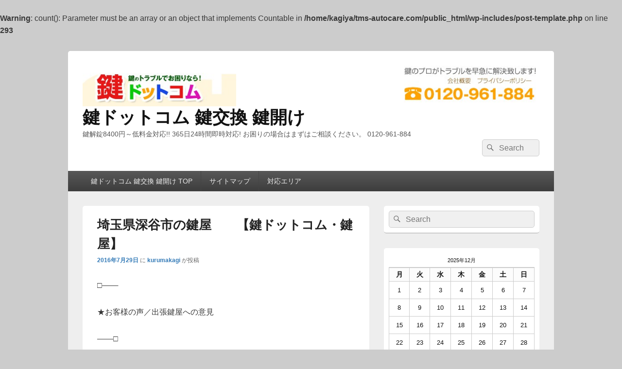

--- FILE ---
content_type: text/html; charset=UTF-8
request_url: https://tms-autocare.com/%E5%9F%BC%E7%8E%89%E7%9C%8C%E6%B7%B1%E8%B0%B7%E5%B8%82%E3%81%AE%E9%8D%B5%E5%B1%8B%E3%80%80%E3%80%80%E3%80%90%E9%8D%B5%E3%83%89%E3%83%83%E3%83%88%E3%82%B3%E3%83%A0%E3%83%BB%E9%8D%B5%E5%B1%8B%E3%80%91-2/
body_size: 11669
content:
<!DOCTYPE html>
<!--[if IE 6]>
<html id="ie6" lang="ja">
<![endif]-->
<!--[if IE 7]>
<html id="ie7" lang="ja">
<![endif]-->
<!--[if IE 8]>
<html id="ie8" lang="ja">
<![endif]-->
<!--[if !(IE 6) | !(IE 7) | !(IE 8)  ]><!-->
<html lang="ja">
<!--<![endif]-->
<head>
<meta charset="UTF-8" />
<meta name="viewport" content="width=device-width, initial-scale=1">
<link rel="profile" href="https://gmpg.org/xfn/11" />
<link rel="pingback" href="https://tms-autocare.com/xmlrpc.php" />
<title>埼玉県深谷市の鍵屋 【鍵ドットコム・鍵屋】 | 鍵ドットコム 鍵交換 鍵開け</title>

		<!-- All in One SEO 4.1.2.3 -->
<br />
<b>Warning</b>:  count(): Parameter must be an array or an object that implements Countable in <b>/home/kagiya/tms-autocare.com/public_html/wp-includes/post-template.php</b> on line <b>293</b><br />
		<meta name="description" content="関連"/>
		<link rel="canonical" href="https://tms-autocare.com/%e5%9f%bc%e7%8e%89%e7%9c%8c%e6%b7%b1%e8%b0%b7%e5%b8%82%e3%81%ae%e9%8d%b5%e5%b1%8b%e3%80%80%e3%80%80%e3%80%90%e9%8d%b5%e3%83%89%e3%83%83%e3%83%88%e3%82%b3%e3%83%a0%e3%83%bb%e9%8d%b5%e5%b1%8b%e3%80%91-2/" />
		<meta name="google" content="nositelinkssearchbox" />
		<script type="application/ld+json" class="aioseo-schema">
			{"@context":"https:\/\/schema.org","@graph":[{"@type":"WebSite","@id":"https:\/\/tms-autocare.com\/#website","url":"https:\/\/tms-autocare.com\/","name":"\u9375\u30c9\u30c3\u30c8\u30b3\u30e0 \u9375\u4ea4\u63db \u9375\u958b\u3051","description":"\u9375\u89e3\u93208400\u5186\uff5e\u4f4e\u6599\u91d1\u5bfe\u5fdc!!  365\u65e524\u6642\u9593\u5373\u6642\u5bfe\u5fdc!  \u304a\u56f0\u308a\u306e\u5834\u5408\u306f\u307e\u305a\u306f\u3054\u76f8\u8ac7\u304f\u3060\u3055\u3044\u3002  0120-961-884","publisher":{"@id":"https:\/\/tms-autocare.com\/#organization"}},{"@type":"Organization","@id":"https:\/\/tms-autocare.com\/#organization","name":"\u9375\u30c9\u30c3\u30c8\u30b3\u30e0 \u9375\u4ea4\u63db \u9375\u958b\u3051","url":"https:\/\/tms-autocare.com\/","logo":{"@type":"ImageObject","@id":"https:\/\/tms-autocare.com\/#organizationLogo","url":"https:\/\/tms-autocare.com\/wp-content\/uploads\/2015\/07\/cropped-header.jpg","width":"1000","height":"89"},"image":{"@id":"https:\/\/tms-autocare.com\/#organizationLogo"}},{"@type":"BreadcrumbList","@id":"https:\/\/tms-autocare.com\/%e5%9f%bc%e7%8e%89%e7%9c%8c%e6%b7%b1%e8%b0%b7%e5%b8%82%e3%81%ae%e9%8d%b5%e5%b1%8b%e3%80%80%e3%80%80%e3%80%90%e9%8d%b5%e3%83%89%e3%83%83%e3%83%88%e3%82%b3%e3%83%a0%e3%83%bb%e9%8d%b5%e5%b1%8b%e3%80%91-2\/#breadcrumblist","itemListElement":[{"@type":"ListItem","@id":"https:\/\/tms-autocare.com\/#listItem","position":"1","item":{"@type":"WebPage","@id":"https:\/\/tms-autocare.com\/","name":"\u30db\u30fc\u30e0","description":"\u7384\u95a2\u306e\u9375\u4ea4\u63db\u3001\u9375\u7d1b\u5931\uff0f\u8eca\u306e\u9375\u7d1b\u5931\u3001\u30a4\u30f3\u30ed\u30c3\u30af\u3001\u30a4\u30e2\u30d3\u30e9\u30a4\u30b6\u30fc\u306a\u3069\u9375\u306e\u69d8\u3005\u306a\u30c8\u30e9\u30d6\u30eb\u306b\u305f\u5bfe\u5fdc\u3044\u305f\u3057\u307e\u3059\u3002365\u65e524\u6642\u9593\u5bfe\u5fdc\u304a\u6c17\u8efd\u306b\u304a\u554f\u3044\u5408\u308f\u305b\u4e0b\u3055\u3044\u3002 tel:0120-961-884","url":"https:\/\/tms-autocare.com\/"},"nextItem":"https:\/\/tms-autocare.com\/%e5%9f%bc%e7%8e%89%e7%9c%8c%e6%b7%b1%e8%b0%b7%e5%b8%82%e3%81%ae%e9%8d%b5%e5%b1%8b%e3%80%80%e3%80%80%e3%80%90%e9%8d%b5%e3%83%89%e3%83%83%e3%83%88%e3%82%b3%e3%83%a0%e3%83%bb%e9%8d%b5%e5%b1%8b%e3%80%91-2\/#listItem"},{"@type":"ListItem","@id":"https:\/\/tms-autocare.com\/%e5%9f%bc%e7%8e%89%e7%9c%8c%e6%b7%b1%e8%b0%b7%e5%b8%82%e3%81%ae%e9%8d%b5%e5%b1%8b%e3%80%80%e3%80%80%e3%80%90%e9%8d%b5%e3%83%89%e3%83%83%e3%83%88%e3%82%b3%e3%83%a0%e3%83%bb%e9%8d%b5%e5%b1%8b%e3%80%91-2\/#listItem","position":"2","item":{"@type":"WebPage","@id":"https:\/\/tms-autocare.com\/%e5%9f%bc%e7%8e%89%e7%9c%8c%e6%b7%b1%e8%b0%b7%e5%b8%82%e3%81%ae%e9%8d%b5%e5%b1%8b%e3%80%80%e3%80%80%e3%80%90%e9%8d%b5%e3%83%89%e3%83%83%e3%83%88%e3%82%b3%e3%83%a0%e3%83%bb%e9%8d%b5%e5%b1%8b%e3%80%91-2\/","name":"\u57fc\u7389\u770c\u6df1\u8c37\u5e02\u306e\u9375\u5c4b\u3000\u3000\u3010\u9375\u30c9\u30c3\u30c8\u30b3\u30e0\u30fb\u9375\u5c4b\u3011","description":"\u95a2\u9023","url":"https:\/\/tms-autocare.com\/%e5%9f%bc%e7%8e%89%e7%9c%8c%e6%b7%b1%e8%b0%b7%e5%b8%82%e3%81%ae%e9%8d%b5%e5%b1%8b%e3%80%80%e3%80%80%e3%80%90%e9%8d%b5%e3%83%89%e3%83%83%e3%83%88%e3%82%b3%e3%83%a0%e3%83%bb%e9%8d%b5%e5%b1%8b%e3%80%91-2\/"},"previousItem":"https:\/\/tms-autocare.com\/#listItem"}]},{"@type":"Person","@id":"https:\/\/tms-autocare.com\/author\/kurumakagi\/#author","url":"https:\/\/tms-autocare.com\/author\/kurumakagi\/","name":"kurumakagi","image":{"@type":"ImageObject","@id":"https:\/\/tms-autocare.com\/%e5%9f%bc%e7%8e%89%e7%9c%8c%e6%b7%b1%e8%b0%b7%e5%b8%82%e3%81%ae%e9%8d%b5%e5%b1%8b%e3%80%80%e3%80%80%e3%80%90%e9%8d%b5%e3%83%89%e3%83%83%e3%83%88%e3%82%b3%e3%83%a0%e3%83%bb%e9%8d%b5%e5%b1%8b%e3%80%91-2\/#authorImage","url":"https:\/\/secure.gravatar.com\/avatar\/65f48f7a92b584c122cc238b25e8d52e?s=96&d=mm&r=g","width":"96","height":"96","caption":"kurumakagi"}},{"@type":"WebPage","@id":"https:\/\/tms-autocare.com\/%e5%9f%bc%e7%8e%89%e7%9c%8c%e6%b7%b1%e8%b0%b7%e5%b8%82%e3%81%ae%e9%8d%b5%e5%b1%8b%e3%80%80%e3%80%80%e3%80%90%e9%8d%b5%e3%83%89%e3%83%83%e3%83%88%e3%82%b3%e3%83%a0%e3%83%bb%e9%8d%b5%e5%b1%8b%e3%80%91-2\/#webpage","url":"https:\/\/tms-autocare.com\/%e5%9f%bc%e7%8e%89%e7%9c%8c%e6%b7%b1%e8%b0%b7%e5%b8%82%e3%81%ae%e9%8d%b5%e5%b1%8b%e3%80%80%e3%80%80%e3%80%90%e9%8d%b5%e3%83%89%e3%83%83%e3%83%88%e3%82%b3%e3%83%a0%e3%83%bb%e9%8d%b5%e5%b1%8b%e3%80%91-2\/","name":"\u57fc\u7389\u770c\u6df1\u8c37\u5e02\u306e\u9375\u5c4b \u3010\u9375\u30c9\u30c3\u30c8\u30b3\u30e0\u30fb\u9375\u5c4b\u3011 | \u9375\u30c9\u30c3\u30c8\u30b3\u30e0 \u9375\u4ea4\u63db \u9375\u958b\u3051","description":"\u95a2\u9023","inLanguage":"ja","isPartOf":{"@id":"https:\/\/tms-autocare.com\/#website"},"breadcrumb":{"@id":"https:\/\/tms-autocare.com\/%e5%9f%bc%e7%8e%89%e7%9c%8c%e6%b7%b1%e8%b0%b7%e5%b8%82%e3%81%ae%e9%8d%b5%e5%b1%8b%e3%80%80%e3%80%80%e3%80%90%e9%8d%b5%e3%83%89%e3%83%83%e3%83%88%e3%82%b3%e3%83%a0%e3%83%bb%e9%8d%b5%e5%b1%8b%e3%80%91-2\/#breadcrumblist"},"author":"https:\/\/tms-autocare.com\/%e5%9f%bc%e7%8e%89%e7%9c%8c%e6%b7%b1%e8%b0%b7%e5%b8%82%e3%81%ae%e9%8d%b5%e5%b1%8b%e3%80%80%e3%80%80%e3%80%90%e9%8d%b5%e3%83%89%e3%83%83%e3%83%88%e3%82%b3%e3%83%a0%e3%83%bb%e9%8d%b5%e5%b1%8b%e3%80%91-2\/#author","creator":"https:\/\/tms-autocare.com\/%e5%9f%bc%e7%8e%89%e7%9c%8c%e6%b7%b1%e8%b0%b7%e5%b8%82%e3%81%ae%e9%8d%b5%e5%b1%8b%e3%80%80%e3%80%80%e3%80%90%e9%8d%b5%e3%83%89%e3%83%83%e3%83%88%e3%82%b3%e3%83%a0%e3%83%bb%e9%8d%b5%e5%b1%8b%e3%80%91-2\/#author","datePublished":"2016-07-28T15:27:29+00:00","dateModified":"2016-07-28T15:27:29+00:00"},{"@type":"Article","@id":"https:\/\/tms-autocare.com\/%e5%9f%bc%e7%8e%89%e7%9c%8c%e6%b7%b1%e8%b0%b7%e5%b8%82%e3%81%ae%e9%8d%b5%e5%b1%8b%e3%80%80%e3%80%80%e3%80%90%e9%8d%b5%e3%83%89%e3%83%83%e3%83%88%e3%82%b3%e3%83%a0%e3%83%bb%e9%8d%b5%e5%b1%8b%e3%80%91-2\/#article","name":"\u57fc\u7389\u770c\u6df1\u8c37\u5e02\u306e\u9375\u5c4b \u3010\u9375\u30c9\u30c3\u30c8\u30b3\u30e0\u30fb\u9375\u5c4b\u3011 | \u9375\u30c9\u30c3\u30c8\u30b3\u30e0 \u9375\u4ea4\u63db \u9375\u958b\u3051","description":"\u95a2\u9023","headline":"\u57fc\u7389\u770c\u6df1\u8c37\u5e02\u306e\u9375\u5c4b\u3000\u3000\u3010\u9375\u30c9\u30c3\u30c8\u30b3\u30e0\u30fb\u9375\u5c4b\u3011","author":{"@id":"https:\/\/tms-autocare.com\/author\/kurumakagi\/#author"},"publisher":{"@id":"https:\/\/tms-autocare.com\/#organization"},"datePublished":"2016-07-28T15:27:29+00:00","dateModified":"2016-07-28T15:27:29+00:00","articleSection":"\u672a\u5206\u985e","mainEntityOfPage":{"@id":"https:\/\/tms-autocare.com\/%e5%9f%bc%e7%8e%89%e7%9c%8c%e6%b7%b1%e8%b0%b7%e5%b8%82%e3%81%ae%e9%8d%b5%e5%b1%8b%e3%80%80%e3%80%80%e3%80%90%e9%8d%b5%e3%83%89%e3%83%83%e3%83%88%e3%82%b3%e3%83%a0%e3%83%bb%e9%8d%b5%e5%b1%8b%e3%80%91-2\/#webpage"},"isPartOf":{"@id":"https:\/\/tms-autocare.com\/%e5%9f%bc%e7%8e%89%e7%9c%8c%e6%b7%b1%e8%b0%b7%e5%b8%82%e3%81%ae%e9%8d%b5%e5%b1%8b%e3%80%80%e3%80%80%e3%80%90%e9%8d%b5%e3%83%89%e3%83%83%e3%83%88%e3%82%b3%e3%83%a0%e3%83%bb%e9%8d%b5%e5%b1%8b%e3%80%91-2\/#webpage"},"image":{"@type":"ImageObject","@id":"https:\/\/tms-autocare.com\/#articleImage","url":"https:\/\/tms-autocare.com\/wp-content\/uploads\/2015\/07\/cropped-header.jpg","width":"1000","height":"89"}}]}
		</script>
		<!-- All in One SEO -->

<link rel='dns-prefetch' href='//s0.wp.com' />
<link rel='dns-prefetch' href='//secure.gravatar.com' />
<link rel='dns-prefetch' href='//s.w.org' />
<link rel="alternate" type="application/rss+xml" title="鍵ドットコム 鍵交換 鍵開け &raquo; フィード" href="https://tms-autocare.com/feed/" />
<link rel="alternate" type="application/rss+xml" title="鍵ドットコム 鍵交換 鍵開け &raquo; コメントフィード" href="https://tms-autocare.com/comments/feed/" />
		<script type="text/javascript">
			window._wpemojiSettings = {"baseUrl":"https:\/\/s.w.org\/images\/core\/emoji\/11.2.0\/72x72\/","ext":".png","svgUrl":"https:\/\/s.w.org\/images\/core\/emoji\/11.2.0\/svg\/","svgExt":".svg","source":{"concatemoji":"https:\/\/tms-autocare.com\/wp-includes\/js\/wp-emoji-release.min.js?ver=5.1.19"}};
			!function(e,a,t){var n,r,o,i=a.createElement("canvas"),p=i.getContext&&i.getContext("2d");function s(e,t){var a=String.fromCharCode;p.clearRect(0,0,i.width,i.height),p.fillText(a.apply(this,e),0,0);e=i.toDataURL();return p.clearRect(0,0,i.width,i.height),p.fillText(a.apply(this,t),0,0),e===i.toDataURL()}function c(e){var t=a.createElement("script");t.src=e,t.defer=t.type="text/javascript",a.getElementsByTagName("head")[0].appendChild(t)}for(o=Array("flag","emoji"),t.supports={everything:!0,everythingExceptFlag:!0},r=0;r<o.length;r++)t.supports[o[r]]=function(e){if(!p||!p.fillText)return!1;switch(p.textBaseline="top",p.font="600 32px Arial",e){case"flag":return s([55356,56826,55356,56819],[55356,56826,8203,55356,56819])?!1:!s([55356,57332,56128,56423,56128,56418,56128,56421,56128,56430,56128,56423,56128,56447],[55356,57332,8203,56128,56423,8203,56128,56418,8203,56128,56421,8203,56128,56430,8203,56128,56423,8203,56128,56447]);case"emoji":return!s([55358,56760,9792,65039],[55358,56760,8203,9792,65039])}return!1}(o[r]),t.supports.everything=t.supports.everything&&t.supports[o[r]],"flag"!==o[r]&&(t.supports.everythingExceptFlag=t.supports.everythingExceptFlag&&t.supports[o[r]]);t.supports.everythingExceptFlag=t.supports.everythingExceptFlag&&!t.supports.flag,t.DOMReady=!1,t.readyCallback=function(){t.DOMReady=!0},t.supports.everything||(n=function(){t.readyCallback()},a.addEventListener?(a.addEventListener("DOMContentLoaded",n,!1),e.addEventListener("load",n,!1)):(e.attachEvent("onload",n),a.attachEvent("onreadystatechange",function(){"complete"===a.readyState&&t.readyCallback()})),(n=t.source||{}).concatemoji?c(n.concatemoji):n.wpemoji&&n.twemoji&&(c(n.twemoji),c(n.wpemoji)))}(window,document,window._wpemojiSettings);
		</script>
		<style type="text/css">
img.wp-smiley,
img.emoji {
	display: inline !important;
	border: none !important;
	box-shadow: none !important;
	height: 1em !important;
	width: 1em !important;
	margin: 0 .07em !important;
	vertical-align: -0.1em !important;
	background: none !important;
	padding: 0 !important;
}
</style>
	<link rel='stylesheet' id='wp-block-library-css'  href='https://tms-autocare.com/wp-includes/css/dist/block-library/style.min.css?ver=5.1.19' type='text/css' media='all' />
<link rel='stylesheet' id='wp-block-library-theme-css'  href='https://tms-autocare.com/wp-includes/css/dist/block-library/theme.min.css?ver=5.1.19' type='text/css' media='all' />
<link rel='stylesheet' id='genericons-css'  href='https://tms-autocare.com/wp-content/plugins/jetpack/_inc/genericons/genericons/genericons.css?ver=3.1' type='text/css' media='all' />
<link rel='stylesheet' id='catchbox-style-css'  href='https://tms-autocare.com/wp-content/themes/catch-box/style.css?ver=20210715-121340' type='text/css' media='all' />
<link rel='stylesheet' id='catchbox-block-style-css'  href='https://tms-autocare.com/wp-content/themes/catch-box/css/blocks.css?ver=1.0' type='text/css' media='all' />
<link rel='stylesheet' id='jetpack_css-css'  href='https://tms-autocare.com/wp-content/plugins/jetpack/css/jetpack.css?ver=4.7.4' type='text/css' media='all' />
<script type='text/javascript' src='https://tms-autocare.com/wp-includes/js/jquery/jquery.js?ver=1.12.4'></script>
<script type='text/javascript' src='https://tms-autocare.com/wp-includes/js/jquery/jquery-migrate.min.js?ver=1.4.1'></script>
<script type='text/javascript'>
/* <![CDATA[ */
var related_posts_js_options = {"post_heading":"h4"};
/* ]]> */
</script>
<script type='text/javascript' src='https://tms-autocare.com/wp-content/plugins/jetpack/modules/related-posts/related-posts.js?ver=20150408'></script>
<script type='text/javascript'>
/* <![CDATA[ */
var screenReaderText = {"expand":"\u30b5\u30d6\u30e1\u30cb\u30e5\u30fc\u3092\u5c55\u958b","collapse":"\u30b5\u30d6\u30e1\u30cb\u30e5\u30fc\u3092\u9589\u3058\u308b"};
/* ]]> */
</script>
<script type='text/javascript' src='https://tms-autocare.com/wp-content/themes/catch-box/js/menu.min.js?ver=2.1.1.1'></script>
<script type='text/javascript' src='https://tms-autocare.com/wp-content/themes/catch-box/js/html5.min.js?ver=3.7.3'></script>
<link rel='https://api.w.org/' href='https://tms-autocare.com/wp-json/' />
<link rel="EditURI" type="application/rsd+xml" title="RSD" href="https://tms-autocare.com/xmlrpc.php?rsd" />
<link rel="wlwmanifest" type="application/wlwmanifest+xml" href="https://tms-autocare.com/wp-includes/wlwmanifest.xml" /> 
<link rel='prev' title='静岡県藤枝市の鍵屋【出張鍵屋】' href='https://tms-autocare.com/%e9%9d%99%e5%b2%a1%e7%9c%8c%e8%97%a4%e6%9e%9d%e5%b8%82%e3%81%ae%e9%8d%b5%e5%b1%8b%e3%80%90%e5%87%ba%e5%bc%b5%e9%8d%b5%e5%b1%8b%e3%80%91/' />
<link rel='next' title='静岡県静岡市の鍵開け・鍵交換【地元鍵屋】' href='https://tms-autocare.com/%e9%9d%99%e5%b2%a1%e7%9c%8c%e9%9d%99%e5%b2%a1%e5%b8%82%e3%81%ae%e9%8d%b5%e9%96%8b%e3%81%91%e3%83%bb%e9%8d%b5%e4%ba%a4%e6%8f%9b%e3%80%90%e5%9c%b0%e5%85%83%e9%8d%b5%e5%b1%8b%e3%80%91/' />
<meta name="generator" content="WordPress 5.1.19" />
<link rel='shortlink' href='https://wp.me/p5JUVZ-bk' />
<link rel="alternate" type="application/json+oembed" href="https://tms-autocare.com/wp-json/oembed/1.0/embed?url=https%3A%2F%2Ftms-autocare.com%2F%25e5%259f%25bc%25e7%258e%2589%25e7%259c%258c%25e6%25b7%25b1%25e8%25b0%25b7%25e5%25b8%2582%25e3%2581%25ae%25e9%258d%25b5%25e5%25b1%258b%25e3%2580%2580%25e3%2580%2580%25e3%2580%2590%25e9%258d%25b5%25e3%2583%2589%25e3%2583%2583%25e3%2583%2588%25e3%2582%25b3%25e3%2583%25a0%25e3%2583%25bb%25e9%258d%25b5%25e5%25b1%258b%25e3%2580%2591-2%2F" />
<link rel="alternate" type="text/xml+oembed" href="https://tms-autocare.com/wp-json/oembed/1.0/embed?url=https%3A%2F%2Ftms-autocare.com%2F%25e5%259f%25bc%25e7%258e%2589%25e7%259c%258c%25e6%25b7%25b1%25e8%25b0%25b7%25e5%25b8%2582%25e3%2581%25ae%25e9%258d%25b5%25e5%25b1%258b%25e3%2580%2580%25e3%2580%2580%25e3%2580%2590%25e9%258d%25b5%25e3%2583%2589%25e3%2583%2583%25e3%2583%2588%25e3%2582%25b3%25e3%2583%25a0%25e3%2583%25bb%25e9%258d%25b5%25e5%25b1%258b%25e3%2580%2591-2%2F&#038;format=xml" />

<link rel='dns-prefetch' href='//v0.wordpress.com'>
<style type='text/css'>img#wpstats{display:none}</style></head>

<body data-rsssl=1 class="post-template-default single single-post postid-702 single-format-standard wp-custom-logo wp-embed-responsive single-author right-sidebar one-menu header-image-top">



<div id="page" class="hfeed site">

	<a href="#main" class="skip-link screen-reader-text">コンテンツへスキップ</a>
	<header id="branding" role="banner">

    	
    	<div id="header-content" class="clearfix">

			<div class="logo-wrap clearfix"><div id="site-logo"><a href="https://tms-autocare.com/" class="custom-logo-link" rel="home" itemprop="url"><img width="1000" height="89" src="https://tms-autocare.com/wp-content/uploads/2015/07/cropped-header.jpg" class="custom-logo" alt="鍵ドットコム 鍵交換 鍵開け" itemprop="logo" srcset="https://tms-autocare.com/wp-content/uploads/2015/07/cropped-header.jpg 1000w, https://tms-autocare.com/wp-content/uploads/2015/07/cropped-header-300x27.jpg 300w" sizes="(max-width: 1000px) 100vw, 1000px" /></a></div><!-- #site-logo -->	<div id="hgroup" class="site-details">
					<p id="site-title"><a href="https://tms-autocare.com/" rel="home">鍵ドットコム 鍵交換 鍵開け</a></p>
					<p id="site-description">鍵解錠8400円～低料金対応!!  365日24時間即時対応!  お困りの場合はまずはご相談ください。  0120-961-884</p>
			
   	</div><!-- #hgroup -->
</div><!-- .logo-wrap -->	<form role="search" method="get" class="searchform" action="https://tms-autocare.com/">
		<label>
			<span class="screen-reader-text">検索:</span>
			<input type="search" class="search-field" placeholder="Search" value="" name="s" title="検索:" />
		</label>
		<button type="submit" class="search-submit"><span class="screen-reader-text">検索</span></button>
	</form>

		</div><!-- #header-content -->

    	    <div class="menu-access-wrap mobile-header-menu clearfix">
        <div id="mobile-header-left-menu" class="mobile-menu-anchor primary-menu">
            <a href="#mobile-header-left-nav" id="menu-toggle-primary" class="genericon genericon-menu">
                <span class="mobile-menu-text">メニュー</span>
            </a>
        </div><!-- #mobile-header-left-menu -->
            
        
        <div id="site-header-menu-primary" class="site-header-menu">
            <nav id="access" class="main-navigation menu-focus" role="navigation" aria-label="メインメニュー">
            
                <h3 class="screen-reader-text">メインメニュー</h3>
                <div class="menu-header-container"><ul class="menu"><li id="menu-item-155" class="menu-item menu-item-type-custom menu-item-object-custom menu-item-home menu-item-155"><a href="https://tms-autocare.com">鍵ドットコム 鍵交換 鍵開け TOP</a></li>
<li id="menu-item-154" class="menu-item menu-item-type-post_type menu-item-object-page menu-item-154"><a href="https://tms-autocare.com/%e3%82%b5%e3%82%a4%e3%83%88%e3%83%9e%e3%83%83%e3%83%97/">サイトマップ</a></li>
<li id="menu-item-334" class="menu-item menu-item-type-post_type menu-item-object-page menu-item-334"><a href="https://tms-autocare.com/%e5%af%be%e5%bf%9c%e3%82%a8%e3%83%aa%e3%82%a2/">対応エリア</a></li>
</ul></div>            </nav><!-- #access -->
        </div><!-- .site-header-menu -->

            </div><!-- .menu-access-wrap -->
    
	</header><!-- #branding -->

	
	
	<div id="main" class="clearfix">

		
		<div id="primary" class="content-area">

			
			<div id="content" role="main">
				
				
<article id="post-702" class="post-702 post type-post status-publish format-standard hentry category-1">
	<header class="entry-header">
		<h1 class="entry-title">埼玉県深谷市の鍵屋　　【鍵ドットコム・鍵屋】</h1>

		            <div class="entry-meta">
                <a href="https://tms-autocare.com/%e5%9f%bc%e7%8e%89%e7%9c%8c%e6%b7%b1%e8%b0%b7%e5%b8%82%e3%81%ae%e9%8d%b5%e5%b1%8b%e3%80%80%e3%80%80%e3%80%90%e9%8d%b5%e3%83%89%e3%83%83%e3%83%88%e3%82%b3%e3%83%a0%e3%83%bb%e9%8d%b5%e5%b1%8b%e3%80%91-2/" title="12:27 AM" rel="bookmark"><time class="entry-date updated" datetime="2016-07-29T00:27:29+09:00" pubdate>2016年7月29日</time></a> <span class="sep">に</span> <span class="by-author"><span class="author vcard"><a class="url fn n" href="https://tms-autocare.com/author/kurumakagi/" title="kurumakagi のすべての投稿を表示" rel="author">kurumakagi</a></span> <span class="sep">が投稿</span></span>                            </div><!-- .entry-meta -->
			</header><!-- .entry-header -->

	<div class="entry-content">
		<p>□───</p>
<p>★お客様の声／出張鍵屋への意見</p>
<p>───□</p>
<p> □私は大型ショッピングセンターに行った時に車鍵紛失をしたことがあります。<br />	妻と息子２人を連れて、近くにある大型ショッピングセンターに行きました。<br />	息子たちはおおはしゃぎで、興味を持ったお店をいろいろ出たり入ったりしていました。<br />	妻は、自分の買い物に集中していました。<br />	食事や買い物をして夕方になったので、車に向かいました。<br />	車の目の前に来て、車鍵紛失をしていることに気が付きました。<br />	大型ショッピングセンターのサービスカウンターに行ったのですが、鍵が届けられていませんでした。<br />	仕方なく、出張鍵屋に依頼して来てもらうことになりました。<br />	１時間くらいしてから来てくれて、イモビライザーの登録と作成をしてくれました。<br />	結局帰ったのは夜になってからでした。<br />	とても落ち込んでしまいました。</p>
<p>鍵ドットコムでは、関東エリアにて出張鍵屋専門として、皆様の鍵のトラブルへ急行しております。<br />	車の鍵紛失などで、鍵の緊急作成、インロック、鍵開錠、イモビライザーの対応（イモビ）にも対応しております。</p>
<p>□─━─━─━─━─━─━─━─━─━─━─━─━─━─□</p>
<p>【鍵ドットコムの対応エリア】埼玉県・群馬県・東京23区・千葉県北部一部・山梨県一部・静岡県・福岡県 エリアにて出張鍵屋専門として、皆様の鍵のトラブルへ急行しております。<br />	詳細対応エリア http://kagi.co/area _</p>
<p>【作業範囲】</p>
<p>ショッピングセンター・ショッピングモール・レジャー施設・イオン・ららぽーと・アウトレット・三井アウトレット・公園・遊園地の駐車場、スキー場（群馬、長野一部、新潟南部）外出先、事務所、金庫、業務用金庫、車、トラック、バイク、イモビライザー、特殊鍵、農機具、耕耘機、などの鍵トラブルに対応できます。</p>
<p><a href="http://kagi.co/kagiya-blog/kumagayashi-kagiya">熊谷市・籠原の鍵交換なら鍵ドットコム埼玉にお任せ下さい。<br />	</a></p>

<div id='jp-relatedposts' class='jp-relatedposts' >
	<h3 class="jp-relatedposts-headline"><em>関連</em></h3>
</div>			</div><!-- .entry-content -->

	<footer class="entry-meta">
		カテゴリー: <a href="https://tms-autocare.com/category/%e6%9c%aa%e5%88%86%e9%a1%9e/" rel="category tag">未分類</a> &nbsp; 作成者: <a href="https://tms-autocare.com/author/kurumakagi/">kurumakagi</a> <a href="https://tms-autocare.com/%e5%9f%bc%e7%8e%89%e7%9c%8c%e6%b7%b1%e8%b0%b7%e5%b8%82%e3%81%ae%e9%8d%b5%e5%b1%8b%e3%80%80%e3%80%80%e3%80%90%e9%8d%b5%e3%83%89%e3%83%83%e3%83%88%e3%82%b3%e3%83%a0%e3%83%bb%e9%8d%b5%e5%b1%8b%e3%80%91-2/" title="埼玉県深谷市の鍵屋　　【鍵ドットコム・鍵屋】 へのパーマリンク" rel="bookmark">パーマリンク</a>		
		
	</footer><!-- .entry-meta -->
</article><!-- #post-702 -->


	<nav class="navigation post-navigation" role="navigation">
		<h2 class="screen-reader-text">投稿ナビゲーション</h2>
		<div class="nav-links"><div class="nav-previous"><a href="https://tms-autocare.com/%e9%9d%99%e5%b2%a1%e7%9c%8c%e8%97%a4%e6%9e%9d%e5%b8%82%e3%81%ae%e9%8d%b5%e5%b1%8b%e3%80%90%e5%87%ba%e5%bc%b5%e9%8d%b5%e5%b1%8b%e3%80%91/" rel="prev"><span class="meta-nav" aria-hidden="true"><span class="nav-icon">&larr;</span> 前</span> <span class="screen-reader-text">前の投稿:</span> <span class="post-title">静岡県藤枝市の鍵屋【出張鍵屋】</span></a></div><div class="nav-next"><a href="https://tms-autocare.com/%e9%9d%99%e5%b2%a1%e7%9c%8c%e9%9d%99%e5%b2%a1%e5%b8%82%e3%81%ae%e9%8d%b5%e9%96%8b%e3%81%91%e3%83%bb%e9%8d%b5%e4%ba%a4%e6%8f%9b%e3%80%90%e5%9c%b0%e5%85%83%e9%8d%b5%e5%b1%8b%e3%80%91/" rel="next"><span class="meta-nav" aria-hidden="true">次 <span class="nav-icon">&rarr;</span></span> <span class="screen-reader-text">次の投稿:</span> <span class="post-title">静岡県静岡市の鍵開け・鍵交換【地元鍵屋】</span></a></div></div>
	</nav>
		</div><!-- #content -->
        
		            
	</div><!-- #primary -->
    
	    


		<aside id="secondary" class="sidebar widget-area" role="complementary">
			<h2 class="screen-reader-text">メインサイドバーウィジェットエリア</h2>
			<section id="search-2" class="widget widget_search">	<form role="search" method="get" class="searchform" action="https://tms-autocare.com/">
		<label>
			<span class="screen-reader-text">検索:</span>
			<input type="search" class="search-field" placeholder="Search" value="" name="s" title="検索:" />
		</label>
		<button type="submit" class="search-submit"><span class="screen-reader-text">検索</span></button>
	</form>
</section><section id="calendar-2" class="widget widget_calendar"><div id="calendar_wrap" class="calendar_wrap"><table id="wp-calendar">
	<caption>2025年12月</caption>
	<thead>
	<tr>
		<th scope="col" title="月曜日">月</th>
		<th scope="col" title="火曜日">火</th>
		<th scope="col" title="水曜日">水</th>
		<th scope="col" title="木曜日">木</th>
		<th scope="col" title="金曜日">金</th>
		<th scope="col" title="土曜日">土</th>
		<th scope="col" title="日曜日">日</th>
	</tr>
	</thead>

	<tfoot>
	<tr>
		<td colspan="3" id="prev"><a href="https://tms-autocare.com/2020/05/">&laquo; 5月</a></td>
		<td class="pad">&nbsp;</td>
		<td colspan="3" id="next" class="pad">&nbsp;</td>
	</tr>
	</tfoot>

	<tbody>
	<tr><td>1</td><td>2</td><td>3</td><td>4</td><td>5</td><td id="today">6</td><td>7</td>
	</tr>
	<tr>
		<td>8</td><td>9</td><td>10</td><td>11</td><td>12</td><td>13</td><td>14</td>
	</tr>
	<tr>
		<td>15</td><td>16</td><td>17</td><td>18</td><td>19</td><td>20</td><td>21</td>
	</tr>
	<tr>
		<td>22</td><td>23</td><td>24</td><td>25</td><td>26</td><td>27</td><td>28</td>
	</tr>
	<tr>
		<td>29</td><td>30</td><td>31</td>
		<td class="pad" colspan="4">&nbsp;</td>
	</tr>
	</tbody>
	</table></div></section><section id="text-4" class="widget widget_text">			<div class="textwidget"><img src="https://fujisann.net/wp-content/uploads/2015/07/side-card.jpg"><br>
<br>
<a href="http://kagi.co/area"><img src="https://fujisann.net/wp-content/uploads/2015/07/side-map.jpg"></a><br>
<br>
<a href="http://kagi.co/contact"><img src="https://fujisann.net/wp-content/uploads/2015/07/side-otoiawase.jpg"></a><br>
<br>
<a href="tel:1020-961-884"><img src="https://fujisann.net/wp-content/uploads/2015/07/taiou-icon_03.jpg"></a><br><br></div>
		</section>		<section id="recent-posts-2" class="widget widget_recent_entries">		<h2 class="widget-title">最近の投稿</h2>		<ul>
											<li>
					<a href="https://tms-autocare.com/%e3%82%a4%e3%83%a2%e3%83%93%e3%83%a9%e3%82%a4%e3%82%b6%e3%83%bc%e6%90%ad%e8%bc%89%e3%81%ae%e8%bb%8a%e9%8d%b5%e7%b4%9b%e5%a4%b1%e3%81%a8%e3%81%84%e3%81%86%e7%b7%8a%e6%80%a5%e4%ba%8b%e6%85%8b%e3%81%ab/">イモビライザー搭載の車鍵紛失という緊急事態に近くの鍵屋が対応してくれました</a>
									</li>
											<li>
					<a href="https://tms-autocare.com/%e3%82%a4%e3%83%a2%e3%83%93%e3%83%a9%e3%82%a4%e3%82%b6%e3%83%bc%e3%81%ae%e8%bb%8a%e9%8d%b5%e7%b4%9b%e5%a4%b1%e3%81%a7%e8%bf%91%e3%81%8f%e3%81%ae%e9%8d%b5%e5%b1%8b%e3%81%b8%e4%be%9d%e9%a0%bc/">イモビライザーの車鍵紛失で近くの鍵屋へ依頼</a>
									</li>
											<li>
					<a href="https://tms-autocare.com/%e3%82%a4%e3%83%a2%e3%83%93%e3%83%a9%e3%82%a4%e3%82%b6%e3%83%bc%e3%81%ab%e5%86%85%e8%94%b5%e3%81%95%e3%82%8c%e3%81%9f%e3%82%ad%e3%83%bc%e3%82%92%e7%84%a1%e3%81%8f%e3%81%97%e8%bb%8a%e9%8d%b5%e7%b4%9b/">イモビライザーに内蔵されたキーを無くし車鍵紛失時に強い近くの鍵屋に依頼した</a>
									</li>
											<li>
					<a href="https://tms-autocare.com/%e3%82%a4%e3%83%a2%e3%83%93%e3%83%a9%e3%82%a4%e3%82%b6%e3%83%bc%e3%81%ae%e8%bb%8a%e9%8d%b5%e7%b4%9b%e5%a4%b1%e3%81%a7%e8%bf%91%e3%81%8f%e3%81%ae%e9%8d%b5%e5%b1%8b%e3%81%ab%e5%8a%a9%e3%81%91%e3%81%a6/">イモビライザーの車鍵紛失で近くの鍵屋に助けてもらいました。</a>
									</li>
											<li>
					<a href="https://tms-autocare.com/%e3%82%b9%e3%83%9e%e3%83%9b%e3%81%a7%e6%8e%a2%e3%81%97%e3%81%9f%e8%bf%91%e3%81%8f%e3%81%ae%e9%8d%b5%e5%b1%8b%e3%81%a7%e7%8e%84%e9%96%a2%e3%81%ae%e9%8d%b5%e4%ba%a4%e6%8f%9b/">スマホで探した近くの鍵屋で玄関の鍵交換</a>
									</li>
					</ul>
		</section><section id="archives-2" class="widget widget_archive"><h2 class="widget-title">アーカイブ</h2>		<ul>
				<li><a href='https://tms-autocare.com/2020/05/'>2020年5月</a></li>
	<li><a href='https://tms-autocare.com/2020/04/'>2020年4月</a></li>
	<li><a href='https://tms-autocare.com/2020/03/'>2020年3月</a></li>
	<li><a href='https://tms-autocare.com/2020/02/'>2020年2月</a></li>
	<li><a href='https://tms-autocare.com/2020/01/'>2020年1月</a></li>
	<li><a href='https://tms-autocare.com/2019/12/'>2019年12月</a></li>
	<li><a href='https://tms-autocare.com/2019/11/'>2019年11月</a></li>
	<li><a href='https://tms-autocare.com/2019/10/'>2019年10月</a></li>
	<li><a href='https://tms-autocare.com/2019/09/'>2019年9月</a></li>
	<li><a href='https://tms-autocare.com/2019/08/'>2019年8月</a></li>
	<li><a href='https://tms-autocare.com/2019/07/'>2019年7月</a></li>
	<li><a href='https://tms-autocare.com/2019/06/'>2019年6月</a></li>
	<li><a href='https://tms-autocare.com/2019/05/'>2019年5月</a></li>
	<li><a href='https://tms-autocare.com/2019/04/'>2019年4月</a></li>
	<li><a href='https://tms-autocare.com/2019/03/'>2019年3月</a></li>
	<li><a href='https://tms-autocare.com/2019/02/'>2019年2月</a></li>
	<li><a href='https://tms-autocare.com/2018/11/'>2018年11月</a></li>
	<li><a href='https://tms-autocare.com/2018/10/'>2018年10月</a></li>
	<li><a href='https://tms-autocare.com/2018/09/'>2018年9月</a></li>
	<li><a href='https://tms-autocare.com/2018/08/'>2018年8月</a></li>
	<li><a href='https://tms-autocare.com/2018/07/'>2018年7月</a></li>
	<li><a href='https://tms-autocare.com/2018/06/'>2018年6月</a></li>
	<li><a href='https://tms-autocare.com/2018/05/'>2018年5月</a></li>
	<li><a href='https://tms-autocare.com/2018/03/'>2018年3月</a></li>
	<li><a href='https://tms-autocare.com/2018/02/'>2018年2月</a></li>
	<li><a href='https://tms-autocare.com/2017/05/'>2017年5月</a></li>
	<li><a href='https://tms-autocare.com/2017/04/'>2017年4月</a></li>
	<li><a href='https://tms-autocare.com/2017/03/'>2017年3月</a></li>
	<li><a href='https://tms-autocare.com/2017/02/'>2017年2月</a></li>
	<li><a href='https://tms-autocare.com/2017/01/'>2017年1月</a></li>
	<li><a href='https://tms-autocare.com/2016/08/'>2016年8月</a></li>
	<li><a href='https://tms-autocare.com/2016/07/'>2016年7月</a></li>
	<li><a href='https://tms-autocare.com/2016/06/'>2016年6月</a></li>
	<li><a href='https://tms-autocare.com/2016/04/'>2016年4月</a></li>
	<li><a href='https://tms-autocare.com/2016/03/'>2016年3月</a></li>
	<li><a href='https://tms-autocare.com/2016/02/'>2016年2月</a></li>
	<li><a href='https://tms-autocare.com/2015/12/'>2015年12月</a></li>
	<li><a href='https://tms-autocare.com/2015/11/'>2015年11月</a></li>
	<li><a href='https://tms-autocare.com/2015/10/'>2015年10月</a></li>
	<li><a href='https://tms-autocare.com/2015/09/'>2015年9月</a></li>
	<li><a href='https://tms-autocare.com/2015/08/'>2015年8月</a></li>
	<li><a href='https://tms-autocare.com/2015/07/'>2015年7月</a></li>
	<li><a href='https://tms-autocare.com/2015/06/'>2015年6月</a></li>
	<li><a href='https://tms-autocare.com/2015/05/'>2015年5月</a></li>
	<li><a href='https://tms-autocare.com/2015/04/'>2015年4月</a></li>
	<li><a href='https://tms-autocare.com/2015/03/'>2015年3月</a></li>
	<li><a href='https://tms-autocare.com/2015/02/'>2015年2月</a></li>
		</ul>
			</section><section id="image-3" class="widget widget_image"><h2 class="widget-title">イモビライザー対応（国産車、外国車一部）</h2><div class="jetpack-image-container"><figure style="width: 280px" class="wp-caption aligncenter">
					<a  href="https://tms-autocare.com/?s=%E3%82%A4%E3%83%A2%E3%83%93&#038;submit=%E6%A4%9C%E7%B4%A2"><img src="https://tms-autocare.com/wp-content/uploads/2015/02/31a925841082fe47431c7613b136d2cf_m.jpg" alt="イモビライザー鍵作製" title="イモビライザー対応（国産車、外国車一部）" width="280" height="667" /></a>
					<figcaption class="wp-caption-text">イモビライザー鍵作製</figcaption>
				</figure></div>
</section><section id="categories-2" class="widget widget_categories"><h2 class="widget-title">出張鍵屋　鍵ドットコム</h2>		<ul>
				<li class="cat-item cat-item-7"><a href="https://tms-autocare.com/category/%e3%82%a4%e3%83%a2%e3%83%93%e3%83%a9%e3%82%a4%e3%82%b6%e3%83%bc%ef%bc%8f%e3%82%b9%e3%83%9e%e3%83%bc%e3%83%88%e3%82%ad%e3%83%bc/" >イモビライザー／スマートキー</a>
</li>
	<li class="cat-item cat-item-8"><a href="https://tms-autocare.com/category/%e3%82%a4%e3%83%b3%e3%83%ad%e3%83%83%e3%82%af/" >インロック</a>
</li>
	<li class="cat-item cat-item-10"><a href="https://tms-autocare.com/category/%e4%ba%8b%e5%8b%99%e6%89%80%e9%8d%b5%e9%96%8b%e3%81%91/" >事務所鍵開け</a>
</li>
	<li class="cat-item cat-item-1"><a href="https://tms-autocare.com/category/%e6%9c%aa%e5%88%86%e9%a1%9e/" >未分類</a>
</li>
	<li class="cat-item cat-item-11"><a href="https://tms-autocare.com/category/%e7%8e%84%e9%96%a2%e9%96%8b%e9%8c%a0%ef%bc%88%e7%8e%84%e9%96%a2%e9%8d%b5%e9%96%8b%e3%81%91%ef%bc%89/" >玄関開錠（玄関鍵開け）</a>
</li>
	<li class="cat-item cat-item-12"><a href="https://tms-autocare.com/category/%e8%bb%8a%e3%83%bb%e3%83%90%e3%82%a4%e3%82%af%e3%81%ae%e9%8d%b5%e9%96%8b%e3%81%91%e3%83%bb%e9%8d%b5%e4%bd%9c%e8%a3%bd/" >車・バイクの鍵開け・鍵作製</a>
</li>
	<li class="cat-item cat-item-9"><a href="https://tms-autocare.com/category/%e9%87%91%e5%ba%ab%e9%8d%b5%e9%96%8b%e3%81%91/" >金庫鍵開け</a>
</li>
	<li class="cat-item cat-item-5"><a href="https://tms-autocare.com/category/%e9%8d%b5%e3%83%88%e3%83%a9%e3%83%96%e3%83%ab/" >鍵トラブル</a>
</li>
	<li class="cat-item cat-item-2"><a href="https://tms-autocare.com/category/%e9%8d%b5%e4%ba%a4%e6%8f%9b/" >鍵交換</a>
</li>
	<li class="cat-item cat-item-4"><a href="https://tms-autocare.com/category/%e9%8d%b5%e4%bf%ae%e7%90%86/" >鍵修理</a>
</li>
	<li class="cat-item cat-item-3"><a href="https://tms-autocare.com/category/%e9%8d%b5%e7%b4%9b%e5%a4%b1/" >鍵紛失</a>
</li>
	<li class="cat-item cat-item-6"><a href="https://tms-autocare.com/category/%e9%8d%b5%e9%96%8b%e3%81%91/" >鍵開け</a>
</li>
		</ul>
			</section><section id="meta-2" class="widget widget_meta"><h2 class="widget-title">メタ情報</h2>			<ul>
						<li><a href="https://tms-autocare.com/wp-login.php">ログイン</a></li>
			<li><a href="https://tms-autocare.com/feed/">投稿の <abbr title="Really Simple Syndication">RSS</abbr></a></li>
			<li><a href="https://tms-autocare.com/comments/feed/">コメントの <abbr title="Really Simple Syndication">RSS</abbr></a></li>
			<li><a href="https://ja.wordpress.org/" title="Powered by WordPress, state-of-the-art semantic personal publishing platform.">WordPress.org</a></li>			</ul>
			</section><section id="rss-2" class="widget widget_rss"><h2 class="widget-title"><a class="rsswidget" href="http://blog.kagi.co/rss"><img class="rss-widget-icon" style="border:0" width="14" height="14" src="https://tms-autocare.com/wp-includes/images/rss.png" alt="RSS" /></a> <a class="rsswidget" href="">鍵ドットコム blog</a></h2></section><section id="text-3" class="widget widget_text"><h2 class="widget-title">ブックマーク</h2>			<div class="textwidget"><a href="http://kagi.co">埼玉の鍵屋なら鍵ドットコム</a><br>
<a href="http://kagiya5.webnode.jp/">柏市の鍵屋なら鍵ドットコム</a><br>
<a href="http://tokorozawa-kagiya.webnode.jp/">所沢市の鍵屋なら鍵ドットコム</a><br>
<a href="http://www.xn--5ckueb2a9733cz0za1chhq0c.com/">川越で着物レンタルならここを選べ</a><br>
<a href="http://xn--tck5apc2ju90vu0ae75qj9vc.com/">楽天市場の商品登録代行</a><br>
<a href="http://xn--t8j8as6407akzfs27f.com/">おせち販売・おせち通販</a><br></div>
		</section><section id="widget_contact_info-2" class="widget widget_contact_info"><h2 class="widget-title">営業時間・情報</h2><iframe width="600" height="216" frameborder="0" src="https://www.google.com/maps/embed/v1/place?q=%E3%80%92369-1241%E5%9F%BC%E7%8E%89%E7%9C%8C%E6%B7%B1%E8%B0%B7%E5%B8%82%E6%AD%A6%E8%94%B5%E9%87%8E2084" class="contact-map"></iframe><div class="confit-address"><a href="https://maps.google.com/maps?z=16&#038;q=〒369-1241+埼玉県深谷市武蔵野2084" target="_blank">〒369-1241<br/>埼玉県深谷市武蔵野2084</a></div><div class="confit-phone">0120-961-884</div><div class="confit-hours">午前7時～夜24時まで</div></section>		</aside><!-- #secondary .widget-area -->

	</div><!-- #main -->

	
	<footer id="colophon" role="contentinfo">
		        
        <div id="site-footer-mobile-menu" class="site-footer-menu">
            <nav id="access-footer" class="mobile-disable" role="navigation" aria-label="フッターメニュー">
                <h3 class="screen-reader-text">フッターメニュー</h3>
                <div class="menu-footer-container"><ul id="menu-top%e3%83%a1%e3%83%8b%e3%83%a5%e3%83%bc-1" class="menu"><li class="menu-item menu-item-type-custom menu-item-object-custom menu-item-home menu-item-155"><a href="https://tms-autocare.com">鍵ドットコム 鍵交換 鍵開け TOP</a></li>
<li class="menu-item menu-item-type-post_type menu-item-object-page menu-item-154"><a href="https://tms-autocare.com/%e3%82%b5%e3%82%a4%e3%83%88%e3%83%9e%e3%83%83%e3%83%97/">サイトマップ</a></li>
<li class="menu-item menu-item-type-post_type menu-item-object-page menu-item-334"><a href="https://tms-autocare.com/%e5%af%be%e5%bf%9c%e3%82%a8%e3%83%aa%e3%82%a2/">対応エリア</a></li>
</ul></div>            </nav>
        </div><!-- .site-footer-menu -->
    
        <div id="site-generator" class="clearfix">

            
			<nav class="social-profile" role="navigation" aria-label="フッターソーシャルリンクメニュー">
 		 		<ul>
				</ul>
			</nav><!-- .social-profile --><div class="copyright">著作権表示 &copy; 2025年 <a href="https://tms-autocare.com/" title="鍵ドットコム 鍵交換 鍵開け" ><span>鍵ドットコム 鍵交換 鍵開け</span></a>. All Rights Reserved. </div><div class="powered"><span class="theme-name">Theme: Catch Box by </span><span class="theme-author"><a href="https://catchthemes.com/" title="Catch Themes">Catch Themes</a></span></div>
        </div> <!-- #site-generator -->

	</footer><!-- #colophon -->

</div><!-- #page -->

<a href="#branding" id="scrollup"><span class="screen-reader-text">上にスクロール</span></a>
	<div style="display:none">
	</div>
<link rel='stylesheet' id='contact-info-map-css-css'  href='https://tms-autocare.com/wp-content/plugins/jetpack/modules/widgets/contact-info/contact-info-map.css?ver=20160623' type='text/css' media='all' />
<script type='text/javascript' src='https://s0.wp.com/wp-content/js/devicepx-jetpack.js?ver=202549'></script>
<script type='text/javascript' src='https://secure.gravatar.com/js/gprofiles.js?ver=2025Decaa'></script>
<script type='text/javascript'>
/* <![CDATA[ */
var WPGroHo = {"my_hash":""};
/* ]]> */
</script>
<script type='text/javascript' src='https://tms-autocare.com/wp-content/plugins/jetpack/modules/wpgroho.js?ver=5.1.19'></script>
<script type='text/javascript' src='https://tms-autocare.com/wp-content/themes/catch-box/js/skip-link-focus-fix.js?ver=20151112'></script>
<script type='text/javascript' src='https://tms-autocare.com/wp-content/themes/catch-box/js/catchbox-scrollup.min.js?ver=20072014'></script>
<script type='text/javascript' src='https://tms-autocare.com/wp-includes/js/wp-embed.min.js?ver=5.1.19'></script>
<script type='text/javascript' src='https://stats.wp.com/e-202549.js' async defer></script>
<script type='text/javascript'>
	_stq = window._stq || [];
	_stq.push([ 'view', {v:'ext',j:'1:4.7.4',blog:'84825299',post:'702',tz:'9',srv:'tms-autocare.com'} ]);
	_stq.push([ 'clickTrackerInit', '84825299', '702' ]);
</script>

</body>
</html>


--- FILE ---
content_type: text/css
request_url: https://tms-autocare.com/wp-content/plugins/jetpack/modules/widgets/contact-info/contact-info-map.css?ver=20160623
body_size: -34
content:
.contact-map {
	max-width: 100%;
	border: 0;
}